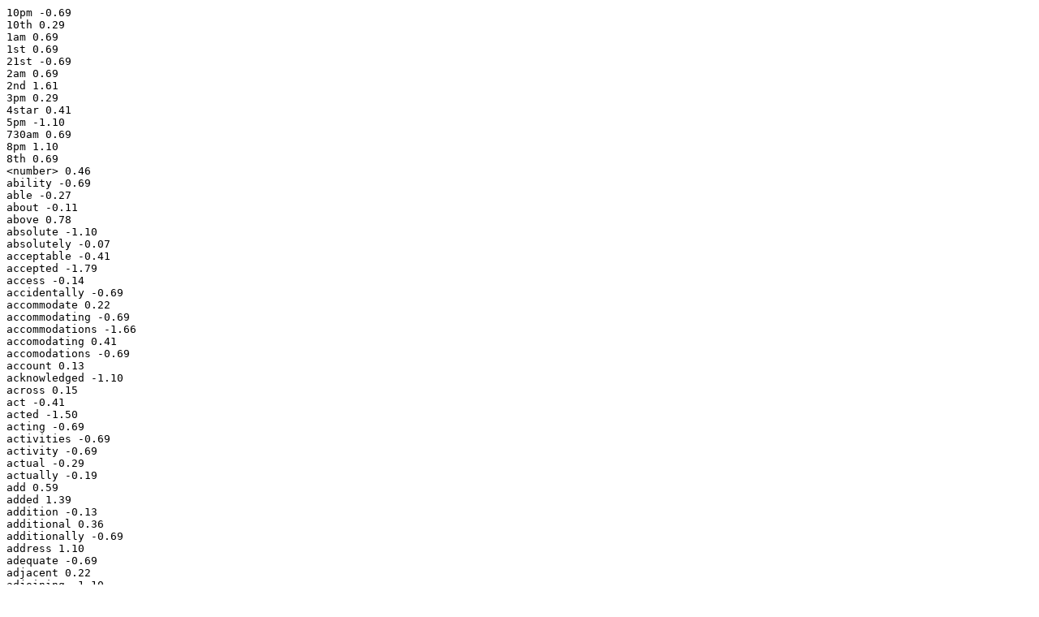

--- FILE ---
content_type: text/plain; charset=utf-8
request_url: https://engr101staff.github.io/engr101.org/projects/project3/assets/keywordWeights.txt
body_size: 10825
content:
10pm -0.69
10th 0.29
1am 0.69
1st 0.69
21st -0.69
2am 0.69
2nd 1.61
3pm 0.29
4star 0.41
5pm -1.10
730am 0.69
8pm 1.10
8th 0.69
<number> 0.46
ability -0.69
able -0.27
about -0.11
above 0.78
absolute -1.10
absolutely -0.07
acceptable -0.41
accepted -1.79
access -0.14
accidentally -0.69
accommodate 0.22
accommodating -0.69
accommodations -1.66
accomodating 0.41
accomodations -0.69
account 0.13
acknowledged -1.10
across 0.15
act -0.41
acted -1.50
acting -0.69
activities -0.69
activity -0.69
actual -0.29
actually -0.19
add 0.59
added 1.39
addition -0.13
additional 0.36
additionally -0.69
address 1.10
adequate -0.69
adjacent 0.22
adjoining -1.10
admitted 0.69
adult 0.69
advance 0.22
advertised -1.54
advertising -1.10
advise 0.41
affinia -0.76
affordable -0.69
afraid -0.69
after -0.13
afternoon 0.13
again -0.15
agent 1.95
aggravating -0.69
ago 0.09
agreed -0.47
ahead -0.85
air -0.50
airport -0.13
alarm 1.10
alas -0.69
all -0.15
allegro -0.09
allergic -1.10
allergies -1.39
alley 1.61
allow -0.34
almost 0.03
alone 0.92
along 0.41
aloof 1.10
alot -0.69
already -0.31
alright -0.69
also 0.09
although -0.41
altogether -1.10
always 0.13
am 0.48
amalfi -0.47
amazing 0.47
ambassador -0.37
ambience 1.39
amenities -0.17
among 0.69
amount -1.10
ample 0.69
an 0.03
and -0.03
anniversary -1.10
annoyance -0.69
annoyed -0.29
annoying 0.51
another -0.18
answer 0.47
answered -0.18
answers 0.69
anticipated 0.69
any -0.18
anymore -0.92
anyone -0.48
anything -0.69
anytime -1.39
anyway 0.41
anywhere 0.59
apartment 0.69
apologetic -1.10
apologies -1.25
apologize 0.18
apologized -0.56
apology 0.11
appalled -0.92
apparent -0.69
apparently -0.44
appealing -0.69
appear 0.29
appearance -1.39
appeared -0.18
appears -0.69
appetizers 0.69
appliances -0.69
appointed 1.61
appreciate -0.41
appreciated 0.41
approach 1.10
approached -1.61
april 1.39
are 0.46
area -0.02
arent 0.29
argue 0.41
argued 0.29
arguing -1.10
around -0.57
arrange -0.69
arranged 0.69
arrival -0.12
arrive -0.69
arrived -0.63
arriving -0.69
arrogant -0.41
art 0.56
artwork 0.69
as -0.14
ashamed 1.10
ashtray -0.69
aside 0.69
ask -0.69
asked 0.02
asking -0.18
aspects -0.69
assigned 0.56
assistance -0.41
assumed -0.69
assured -0.77
at -0.19
ate -0.41
atmosphere -1.10
attacked 0.69
attempted 1.95
attempts -0.41
attend -1.61
attendant -0.29
attended 1.79
attending 1.95
attention -0.51
attitude -0.45
attractions -0.81
august -0.69
automatically 0.41
available -0.49
ave 2.08
avenue 1.20
average -0.06
avoid -0.34
avoided 0.41
awake 0.29
awaken 1.10
awakening 0.69
aware 2.48
away 0.07
awful -0.56
awhile -1.10
awkward -0.69
b 0.69
babies -0.69
baby -1.10
back -0.05
bad -0.18
bag 1.61
bagels 1.10
bags -0.88
banging 0.41
bank 1.39
bar 0.44
bare 1.61
barely -0.41
bargain 0.69
barking -1.39
bars 0.69
bartender 1.39
bartenders 0.69
base 0.41
based 1.30
basic -0.98
basically 0.69
basis -0.69
bath 0.61
bathroom 0.06
bathrooms 1.18
bathtub -0.29
bc 0.69
be -0.26
beat 1.25
beautiful -0.11
became -0.41
because 0.02
bed 0.14
bedding 0.13
bedroom 0.34
beds 0.10
bedsheets -0.69
been -0.28
beer -0.34
before -0.23
began -1.30
begin -0.22
beginning -1.25
behind -0.35
being 0.04
believe -0.49
bell 0.25
bellhop -0.69
bellman 1.50
belongings 0.41
below 1.25
bent 0.69
besides -1.10
best -0.03
better 0.08
between 0.58
beyond -0.12
big 0.27
bigger 1.10
biggest 0.69
bill 0.46
billed 0.69
billing 1.39
bills 0.69
birthday -0.69
bit 0.07
bites 1.61
black -0.22
bland -1.95
blanket 0.85
blankets -0.22
blew 0.92
block 0.85
blowing 1.10
boat 0.69
body 0.41
book -0.30
booked 0.18
booking -0.41
boring -0.69
both -0.04
bother -0.88
bothered -0.41
bothering -0.41
bottle 1.32
bottles 2.20
bottom 0.69
bought 1.10
boutique 0.56
bowl 0.92
box 1.39
boy -0.59
boyfriend 0.69
brand -0.22
brands 0.69
break 0.41
breakfast 0.46
breakfasts 1.10
breath -1.10
brick 0.69
bright 0.69
bring 0.38
broke -0.41
broken 0.65
brought 0.07
brown 0.69
bucks 0.41
buffet 0.85
bug 0.41
bugs -0.25
building 0.53
built 1.39
bulbs -0.69
bumps -0.69
bunch -0.29
burger 1.10
burns -0.69
burnt -0.92
bus -0.41
business 0.24
busy -0.75
buy 0.92
by 0.17
cab 0.88
cable 0.29
cafe 0.29
cake 1.39
caliber -0.69
california 0.69
call 0.50
called 0.12
calling 1.10
calls 0.13
can 0.24
cancel 1.61
canceled 0.41
cancellation -0.29
cannot 0.12
cant 1.13
car 0.58
card 0.35
cards 0.51
care 0.06
cared 1.61
carpet -0.24
carpeting -1.10
carpets 0.51
carry -0.69
cart -1.39
case -0.49
cases 1.10
catch -1.10
cater -0.69
cause -1.10
caused -0.69
ceiling 0.92
cell -0.15
center 0.33
central -0.41
cents 0.69
century 0.69
certainly -1.05
chain -0.47
chains 1.10
chair 2.08
chairs 0.29
champagne 1.10
chance -0.92
change 0.27
changed -0.35
changing -0.51
channel -0.29
channels 0.22
character -0.69
charge 0.77
charged 0.73
charges 0.54
charging 1.61
charming -1.10
chatting 0.69
cheap -0.43
cheaper 0.41
cheapest 0.69
check -0.34
checked -0.30
checkin -0.04
checking -0.29
checkout 1.39
checks -0.41
cheerful 0.69
cheese 0.41
chestnut -0.69
chic -1.10
chicago -0.76
chicagos -1.39
child 0.85
children -0.92
chipped 1.10
chips -0.69
chocolate -0.41
choice -0.24
choices -0.51
choose 0.69
choosing 0.69
chose -0.37
chosen 1.10
cigarette -2.71
city -0.22
claim -0.22
claimed 1.79
claiming 0.69
claims -2.08
class -1.39
classic 1.10
classified -0.69
classy -0.92
claustrophobic 0.69
clean -0.13
cleaned -1.41
cleaner -1.39
cleaning -1.27
cleanliness -1.95
clear 0.29
clearly 0.69
clerk -1.04
clock 0.69
clogged -0.69
close 1.28
closed -0.10
closer 0.41
closest 0.69
closet 1.95
closing -0.69
clothes 0.34
cloud -0.69
club 0.92
cockroach -0.69
cocktails 0.69
code -1.10
coffee 0.92
cold -0.61
collected 0.69
college -0.29
color 0.92
come 0.48
comes 0.41
comfort -0.41
comfortable 1.05
comforter -0.29
comfy 0.69
coming -0.51
comment 1.39
comments 1.39
common 1.39
company 0.54
compared 0.69
comparison 0.69
compensation -0.51
competent -0.69
complain -0.61
complained -0.49
complaint 0.22
complaints -0.18
complementary -1.39
complete 0.32
completely 0.06
complimentary 0.08
computer -0.34
computers 0.69
concern 1.39
concert 0.69
concierge 0.42
concrete 0.69
condescending 1.61
condition -1.10
conditioner -0.47
conditioning -0.59
conditions -0.69
conference 0.78
conferences 1.39
confirm 0.69
confirmation -0.20
confirmed 0.98
confused 1.79
confusion -0.69
connect -0.41
connected 0.41
connection -0.69
conrad -0.48
consider 0.69
considered -1.25
considering -0.85
constant -0.22
constantly -0.69
construction 1.50
contact -0.98
contacted 1.10
continental -0.56
continue 1.79
continued 0.29
control -0.15
convenient 0.34
convention -0.11
conventioneers 0.69
conversations 0.69
convince 0.69
convinced -1.61
cooked -1.61
cooking -0.69
cool 1.73
cooled -0.69
cooler 0.69
copy 1.39
corner 0.17
corners -0.69
corporate 0.98
correct 0.61
corrected 1.39
correctly 1.39
cost 0.11
costs 0.98
cot -0.69
couch 0.92
could -0.20
couldnt -0.06
counted -0.69
counter -1.95
country 1.10
course 0.63
courteous 1.61
cover 0.85
covered 2.01
covering -0.69
covers 0.69
cozy 0.41
cracked 1.39
cramped 1.10
crappy 0.69
crazy 1.10
creating -1.10
credit 0.41
crew -0.41
crowd -1.10
crowded -1.61
crowds -1.10
crumbs -0.69
crummy 0.69
cry -1.10
cup 1.10
cups 0.69
current 0.69
currently 1.95
curtains -0.22
customer -0.06
customers 0.11
cut 1.39
damage 0.69
damp -0.41
dangerous 0.69
dark 0.89
date 0.51
dated 1.61
dates 1.39
daughter 0.47
daughters 0.41
day 0.32
days 0.09
dead -0.69
deal 0.42
december 1.61
decent 0.21
decide -0.41
decided -1.39
deck -0.69
declined 1.10
decor 0.69
decorated -0.69
decorating 0.69
decoration 0.41
decorations 0.69
deep -0.69
definitely -0.75
degree 0.69
degrees 1.10
delayed -1.50
delays 0.69
delight 0.69
deliver 0.41
delivered 0.51
delivery 1.39
deluxe -0.98
demeanor -0.69
dent -0.69
department 1.61
describe -0.69
description -0.69
deserve -1.10
designed -0.41
desired -0.51
desk -0.21
despite -0.11
dessert 1.39
destination -0.69
detail 0.29
determined -0.69
diamond 1.10
did -0.19
didnt -0.09
difference -0.41
different -0.23
difficult 0.07
difficulty -0.41
dime 0.69
dimly -0.69
dingy -0.12
dining -0.45
dire 0.69
direct 1.39
direction 1.10
directions -0.41
directly 1.61
dirt -0.22
dirty -0.12
disappointed -0.32
disappointing 0.58
disappointment 0.37
disappointments 1.10
disaster -1.61
discount -0.62
discover 0.56
discovered -0.22
disgusting -0.12
displeasure 0.69
disregarded -0.41
disrepair -0.69
dissapointed -1.10
distance 0.96
distinct -1.10
district 0.69
do -0.13
dock 0.41
does 0.25
doesnt 0.63
dog -1.61
dogs -1.10
doing 0.44
dollars 0.25
done -0.30
dont 0.22
door 0.41
doorman 1.25
doors 1.34
double 0.12
doubt -0.85
downgrade 1.10
downhill -1.10
downstairs 0.08
downtown -0.48
dozen 0.69
drab 1.10
dragged -0.69
drawers 1.79
dreadful -1.10
dreary -0.69
dressed -0.41
dresser 0.41
dried -0.29
drinking -0.41
drinks 0.13
drip -1.39
drive 0.81
driver 0.69
drivers -1.10
drop 0.69
dropped -1.10
drove 0.41
drunk 0.69
dry 0.92
dryer -0.69
due -0.29
dump 0.29
dumpsters -0.69
duration 0.41
during 0.10
dust -0.81
duty 0.29
each 0.36
eager -0.69
earlier -0.25
early 0.18
earned -0.69
easily 0.51
east -0.47
easy 0.59
eat -0.10
eating 0.41
edge -0.69
edges 1.10
either -0.37
elected -1.10
electrical -0.69
elegant 0.56
elevator 1.56
elevators 2.43
else -0.50
elses -0.69
elsewhere -0.41
email 1.54
emails 1.61
emergency 1.10
employee 0.62
employees -0.09
empty -0.15
encountered 0.85
end -0.36
ended -0.58
ends 0.69
enjoy -0.98
enjoyable -1.39
enjoyed 1.10
enjoying -1.79
enough -0.09
ensure -1.10
enter -0.51
entered -0.69
entering -1.10
entire 0.24
entrance 0.69
environment -0.41
equipment -0.69
error -0.34
errors -0.69
especially 0.26
essentially 1.10
establishment -0.92
etc 0.98
even -0.02
evening 0.41
event 1.25
eventually 0.61
ever -0.33
every 0.30
everyone 0.41
everything -0.06
everytime 0.69
everywhere 0.22
exact 0.69
exactly -0.41
example -0.41
excellent 0.58
except 0.25
exception 0.29
exchange -0.69
excited -0.41
exciting -0.69
excuse 1.79
executive 0.56
exorbitant -0.69
expect -0.54
expectations -0.16
expected -0.77
expecting -1.06
expense -1.39
expenses 0.69
expensive -0.21
experience -0.65
experienced 0.15
experiences -0.41
experiencing -1.10
explain 0.51
explained 0.47
explore -1.10
express 1.39
extensive 0.69
extra -0.14
extremely -0.26
eye -1.10
eyes -1.79
face 0.15
facilities -0.41
facility 0.92
factor 0.69
fail -0.69
fair 0.41
fairly -0.61
fairmont -0.41
fall -0.92
falling 0.29
falls -0.41
family -0.08
famous -0.41
fan 2.40
fancy -1.30
fantastic 1.39
far -0.41
fare 0.69
fast 0.29
faster -1.10
faucet -0.41
fault 0.22
favor -0.85
favorite -0.51
fear -0.41
fee -0.44
feeling 0.51
fees -0.41
feet 0.98
fell 2.20
felt -0.07
few 0.03
fiance 1.10
field -0.69
fifteen -0.69
figure 0.81
figured -0.15
filed 0.41
film -0.69
filter -1.10
filthy 0.13
finally -0.82
find -0.31
finding -1.61
fine -0.17
finish 0.69
finished -2.08
fire 1.10
firm -0.69
first -0.27
fish 1.79
fit 1.10
fitness -0.08
five 0.12
fix -0.27
fixed 0.29
fixtures 0.81
flavor -1.61
flight -0.77
flights 0.69
floor 0.74
floors 0.75
flush 0.41
flushed -0.69
flushing 0.69
folks 1.61
follow 1.39
following 0.18
food -0.74
fool -1.10
foot -0.22
for -0.05
forced -0.69
forever -1.03
forget -0.69
forgot 0.22
form 1.79
formal -0.69
forms -0.69
fortunately -0.69
forward -0.74
foul -1.39
found -0.71
four 0.65
frankly -0.41
free 0.37
freezing 0.69
french -0.29
frequent 0.85
frequently 2.20
fresh -1.45
friday -0.51
fridge 2.30
friendly 0.29
friends 0.41
from 0.09
front -0.23
frustrated 0.41
frustrating -0.29
full 0.56
fun -1.01
function 0.41
functioning 0.69
funky 1.10
furious -0.41
furnished -0.22
furnishings -0.41
furniture -0.29
further 0.69
fuss 1.10
gap 0.69
garage -0.22
garbage -0.22
gas 1.10
gave 0.29
generally 1.61
generic 0.69
gentleman 1.39
get -0.08
getaway -0.69
gets -1.10
getting -0.16
giant 1.10
girl -1.10
girlfriend 0.41
give 0.03
given -0.38
gives 0.69
giving 0.85
glad 0.15
glance -0.85
glass 0.29
glasses 0.34
go 0.05
god 0.51
goes 0.69
going -0.29
gold 1.61
gone 0.25
good 0.28
goodness 0.69
got -0.21
gotten -0.51
grabbed -0.69
grand -1.79
grant 1.10
granted -1.10
greasy -0.69
great 0.73
greet 0.69
greeted -0.69
gross -0.47
ground 0.92
group 0.41
guarantee -1.10
guaranteed 0.69
guess -0.13
guest -0.03
guestroom 0.69
guests 0.28
guide -1.10
gum -1.10
guy 0.41
guys 1.61
had -0.11
hadnt -1.44
hair -1.02
hairs -0.92
half -0.41
hall 0.12
halls 0.69
hallway -0.14
hallways 1.32
hampton 1.39
hand -0.29
handed 0.69
handle -0.13
hands -0.41
handy -0.69
hanging 0.92
happen 1.79
happened 0.75
happening -0.69
happens 1.10
happy 0.11
hard -0.15
has 0.50
hassle -0.98
hate -1.79
have 0.06
having -0.38
he 0.06
head 1.54
headache -0.69
headed -1.10
headquarters 0.69
health -0.41
healthy 0.69
hear 0.48
heard 0.25
hearing -0.51
heart -1.01
heat 0.29
heater -0.69
heating -0.29
heavy 0.41
hefty -0.69
held -0.22
hell -0.29
help -0.42
helped -1.39
helpful 0.75
helping -1.61
her -0.44
here 0.29
heres 1.39
herself 1.10
hide -1.10
hideous 0.69
high -0.20
higher -0.22
highlight 0.69
highly -0.92
hike -0.69
hilton -0.55
hiltons -0.69
hip -0.69
historic 0.92
history -0.69
hit -1.20
hold 0.96
holding -0.69
hole 0.29
holiday 0.64
home 0.11
homeless 0.69
homewood -1.16
honestly 0.29
honeymoon 0.69
honor 2.20
honored 1.10
hop -1.10
hope -0.59
hoped -1.61
hopefully -0.69
hopes -1.50
hoping -0.96
horrible -0.77
horribly 0.69
horrific -1.10
hospital 0.69
hospitality 0.34
hosting -0.69
hot -0.25
hotel -0.09
hour -0.66
hours -0.61
house -0.26
housekeeper 0.69
housekeeping 0.18
how -0.10
however -0.06
huge 0.07
humid 0.69
hundred -0.69
hundreds -1.10
hungry -0.29
husband -0.41
hyatt 0.21
hype -1.10
i -0.15
ice 1.30
id 0.05
idea -0.69
ie 0.92
if 0.06
ignore -1.39
ignored -0.18
il -0.69
ill -0.53
illinois -0.69
im 0.19
imagine 0.36
imagined -1.61
impolite -0.41
important 0.29
impossible 0.69
impressed 0.15
impression 0.29
impressions -1.61
in -0.06
inattentive -0.69
incident -0.29
include 1.39
included 0.10
includes 1.10
including 1.03
incompetence 0.41
inconvenience 0.22
inconveniences -1.10
incredible 0.69
incredibly 0.49
indeed -0.34
indicated 0.69
indifferent -0.29
indoor -0.41
industry 0.69
inept -0.41
inexcusable 0.69
information 0.59
informed -0.81
inhouse 0.69
initial 0.69
initially 0.41
inn 0.92
inquire 0.29
inroom 1.70
inside -0.53
insisted -0.56
inspection -1.61
instead 0.17
institute 0.69
insulation 0.69
insult 1.39
intend -0.69
interested -0.69
interesting 1.39
interior -1.10
international -0.69
internet 0.08
into -0.35
investigate -0.69
inviting -0.29
ipod -0.41
iron 0.69
is 0.22
issue 0.53
issues 0.51
it -0.09
items -0.09
its 0.03
itself -0.55
ive 0.63
jack -0.69
jacuzzi -0.69
james -0.69
jeans 0.69
job -0.62
jobs -1.10
joke -1.10
juice -0.69
july 1.10
jump 1.39
just 0.07
keep 0.97
keeping -1.61
kept -0.18
key -0.29
keys -0.41
kid -0.92
kids -0.92
kimpton 1.01
kind -0.69
king 0.14
kitchen 0.18
knew -0.37
knickerbocker -0.58
knock -0.29
knocked -0.41
know -0.12
knowing -1.10
knowledge -0.69
known -1.79
knows -0.41
l 2.08
la 0.69
labor -0.69
lack 0.29
lacked 0.41
lacking -0.36
lackluster -1.61
ladies -0.69
lady -0.18
laid 0.69
lake 1.39
lamp -0.41
laptop -0.51
large 0.49
last -0.12
lastly 0.69
late 0.53
later -0.13
latest -0.69
laundry -0.41
layout 1.10
lazy -0.69
le 0.41
lead 0.69
learn 0.69
learned -0.22
leave 0.06
leaves 0.69
led -0.69
left -0.13
leg -1.10
less -0.42
lesson 0.69
let -0.11
lets 0.85
letter 0.85
letting -0.41
lettuce -0.69
levels -0.69
lie -1.10
life -0.59
light -0.07
lights 0.56
like -0.45
liked -0.15
liking -1.10
limited 0.29
line 0.75
linens -0.58
lines 0.69
list -0.29
listed -0.69
listen 0.41
lit 0.22
lite -0.69
literally 1.10
little 0.03
live 0.10
living -0.41
lobby 0.38
local -0.69
located -0.42
location 1.02
log -0.69
long -0.46
longer 0.12
look -0.24
looked -0.54
looking -0.37
looks -1.10
loop 0.92
lose -0.69
lost 0.24
lots 0.81
loud -0.27
loudly 0.69
lounge 0.98
lousy 1.10
love 0.25
loved 2.08
lovely -0.13
loves -1.10
low 2.08
lower 0.56
luck 1.79
luckily -0.18
lug -0.69
luggage -0.61
lukewarm -0.69
lunch 0.51
luxurious -2.35
luxury -2.55
lying 1.10
machine 0.56
machines 0.51
made -0.41
magnificent -0.51
maid -1.44
maids -1.79
main 1.34
maintained -0.69
maintenance 0.41
major 1.39
make -0.58
makeover 0.69
maker 1.10
makes -0.29
making -0.57
malfunctioning 0.69
man 0.10
manage 1.10
managed -1.50
management 0.74
manager 0.12
managers 2.30
many 0.63
marathon 0.69
marginally -1.10
mark -1.39
marketing 0.69
marriott 0.92
match -0.51
matched -1.39
matter 0.34
matters -0.51
mattress -0.69
mattresses 1.39
may 0.65
maybe 0.49
me -0.18
meal -1.39
meals -1.10
mean -1.10
meaning -1.10
meant -1.10
meantime 1.39
meat 1.10
mediocre -0.44
meet 0.18
meeting 0.12
meetings 0.41
melted -0.69
member 0.29
members -0.92
membership 0.69
men 1.61
mention -0.69
mentioned 0.81
menu -0.69
menus -1.10
mere 0.69
mess -0.29
messed 0.69
messy -0.69
met -0.77
michigan 1.72
microwave -0.69
mid 0.69
might 0.05
mildew -0.29
mildewy -0.69
mile -0.41
milk 0.69
millenium 1.61
millennium -2.08
mind 1.47
mine -1.39
mini 1.01
minibar 1.03
minimal -1.10
minimum 0.41
minor -0.29
mins 0.51
minute -0.69
minutes -0.39
miracle -1.10
mirror 0.69
mirrors 0.69
miserable -0.29
miss 0.41
missed 0.92
missing 0.15
mistake -0.12
mistaken -0.69
mistakes 1.10
modern 0.56
moldy 0.29
moments -0.69
monaco -0.08
money -0.52
month -0.12
mood -0.51
more -0.01
morning 0.29
most -0.08
motel -1.34
motels 0.41
mouth -0.29
move 0.22
moved -0.38
movie 1.61
moving 1.10
mr -1.10
much 0.07
muffin 0.69
muffins 0.41
muggy -0.69
multiple 0.18
museum 0.41
musky -0.69
must -0.09
musty -2.71
my -0.34
myself -1.04
mysterious -0.69
name -0.69
named -0.69
nasty 0.69
navy 0.85
near 0.41
nearby -0.10
nearly -0.56
necessary 1.10
need 0.55
needed -0.14
needing -0.69
needless -1.04
needs 1.01
negative -0.69
neighborhood 0.69
neighboring 0.69
neighbors -1.39
neither 0.12
never 0.10
new -0.31
newly 0.69
newspaper 1.10
next -0.04
nice 0.14
nicely 0.69
nicer 1.25
nickel 0.69
night 0.06
nightmare -1.79
nights 0.35
no 0.28
nobody -0.41
noise -0.03
noisy 1.20
non -0.22
none 0.12
nonexistent 0.41
nonsmoking -1.19
noon 0.69
normal 0.29
normally -0.18
north 1.95
not -0.11
notch 0.41
note 0.41
noted 1.61
nothing -0.21
notice -0.34
noticed -0.48
notified 1.10
now 0.92
nowhere -0.51
number 0.32
numerous 0.51
obvious -1.39
obviously -0.49
occasion 0.51
occupants -0.69
occupied -0.69
odd -0.51
odor -1.44
of -0.08
off 0.10
offer -0.24
offered -0.08
offering -1.10
office 0.13
often 1.67
oh 0.69
ohare 0.69
ok 0.55
okay -0.88
old 0.77
older 2.20
omni 0.12
on 0.08
once -0.80
one -0.02
ones 0.15
online -0.47
only -0.03
onsite -0.41
onto 0.69
open 1.53
opened 0.49
opening 1.10
opinion 1.10
opportunity 0.69
opposite -1.79
option -0.92
options 0.29
or 0.06
order -0.17
ordered -0.65
original 0.69
originally -1.87
other 0.21
others 0.49
otherwise 1.39
our 0.10
ours 0.29
ourselves 0.29
out 0.05
outdated -0.22
outlet -0.69
outlets 1.10
outrageous -1.39
outside 0.08
over -0.04
overall -0.45
overbooked 1.10
overlooked -1.10
overnight 1.39
overpriced -0.26
overrated 0.69
oversized 0.69
overwhelmed -0.69
own -0.44
package -0.88
paid 0.11
painfully 0.69
paint 0.56
painted 1.39
pair -0.69
palm -0.69
palmer -0.08
paper -0.17
par -0.56
park -0.42
parking 0.04
part 0.31
particular 0.92
particularly -1.18
parts 0.69
party 0.10
pass -1.39
passed -0.69
passing 0.69
past 0.12
pasta -0.69
pathetic 0.69
patrons -1.79
pay -0.17
payed 0.69
peaceful -1.10
peeling 2.40
people -0.08
per 0.25
percentage 0.69
perfect -0.69
perfectly 0.41
perhaps 0.25
period -0.92
permeated -0.69
person -0.07
personal -0.92
personnel 0.41
pest 0.69
pet -1.61
pets -1.10
phone 0.25
photos 0.56
physical 1.10
physically 1.61
pick -0.29
picky -0.41
picture 0.69
pictures -1.06
pier 0.85
pillow -0.61
pillows 0.29
place -0.28
placed 0.98
places 0.38
placing -1.10
plain -0.69
plan 0.59
planned -0.36
planning -1.79
plastic 0.69
plate 1.10
playing -1.10
pleasant -0.75
pleasantly -0.41
please 0.22
pleased -0.56
pleasure 0.69
plenty 0.92
plumbing 1.39
plus 0.44
plush -1.39
pm 0.83
point -0.45
pointed -0.41
police -0.69
policy 0.92
polite 1.10
politely -0.69
pool -0.08
poor -0.04
poorly -0.51
popular 0.69
portions -0.69
positive -0.22
possible 0.98
posted -0.69
prefer 0.69
preferred 1.61
premises -0.69
prepaid 1.79
prepare -0.69
prepared -0.51
present 1.39
presentation 1.10
pressure 0.25
pretty -0.10
previous 0.69
previously -0.22
price -0.27
priced -1.10
prices -1.19
pricey -1.10
prime -0.69
prior 1.85
privacy 0.29
private 0.41
probably -0.51
problem 0.38
problems 0.15
proceeded -0.69
process -0.51
professional 1.39
program 0.92
promise 0.18
promised -0.47
prompt -0.69
promptly 0.41
proper 0.69
properly -0.85
properties 1.95
property 0.86
provide -0.77
provided 0.12
proximity 1.10
public 1.10
pull 1.25
pulled 0.69
purchase 0.69
purchased 0.41
put 0.77
putting 1.39
quality -0.29
question 1.10
questions -1.70
quick -0.88
quiet 1.32
quieted -0.69
quite 0.07
quoted 1.10
radio 0.69
raised -0.69
ran 0.18
random 0.69
rang -0.41
rare -1.39
rate 0.99
rated -0.69
rather -0.46
rating 1.20
ratings 0.41
reach -0.51
reached -0.69
reaching -0.69
read 0.47
reading 0.36
ready -1.07
real -0.25
realize 0.29
realized 0.47
really 0.02
reason 0.20
reasonably 0.69
receipt -1.10
receive -0.13
received -0.27
receiving -0.41
recent -2.04
recently -1.46
reception 0.56
receptionist -0.22
recommend -0.69
recommendations 0.69
recommended -0.15
record 0.34
rectify 0.69
red 1.32
redeeming 0.41
reduced 1.10
reeked -0.41
refrigerator 0.41
refund -0.88
refused -0.77
regarding -1.10
regardless 1.10
regards 0.69
regency -0.98
registered 1.10
registration 1.39
regular -0.51
relatively -0.92
relaxing -1.30
reliable 0.69
reluctantly 0.29
remainder -1.10
remained -0.69
remember 1.39
remote -0.34
renovated 0.98
renovation 1.87
renovations 0.98
rep -0.69
repair -0.92
repeatedly -0.41
replace 0.69
replaced 0.41
replacement -0.51
reply 1.39
report 0.69
reported -0.41
reporting 0.69
representative 0.41
request 0.36
requested -0.24
requesting -0.69
requests 0.92
required 0.92
research -1.10
resembled 0.69
reservation -0.26
reservations -0.81
reserve -0.69
reserved -0.83
resolve 0.41
resolved 0.69
resort 0.69
respect -1.10
response 0.59
responsive -1.10
rest -0.69
restaurant -0.25
restaurants 0.37
restroom -0.69
return -0.15
returned 0.74
returning -0.88
reverse 0.69
review 1.34
reviews 1.01
rewards -0.69
rid -1.10
ride 0.34
ridiculous 0.07
ridiculously -0.41
right 0.02
ring -0.69
rip 1.10
risk 1.10
river 1.87
roach -0.41
road 1.10
rock -0.20
roll 2.20
rolled -1.25
romantic -0.59
roof 0.98
room -0.09
rooms -0.02
rough -0.69
row 0.69
rude -0.85
rudely -0.51
rudeness -1.61
ruined -0.92
run 0.85
rundown -0.69
running 0.88
rush -1.10
sad 1.10
sadly -0.69
safe 0.29
said 0.14
sales 1.10
same 0.79
san 0.69
sat -0.32
satisfied -0.69
saturday 0.92
save -0.25
saving 1.10
saw -0.10
say -0.33
saying 0.22
says 0.29
scent -1.10
school 1.10
screen -1.10
scum 1.10
searched -0.69
seasoned 0.69
seating 0.69
second 0.79
secondly -1.39
secure 0.69
security 2.83
see 0.23
seedy 0.69
seeing -0.56
seem -0.24
seemed -1.16
seemingly -1.10
seems -0.77
seen -0.51
select -0.41
selection 1.25
self 1.10
send 0.31
sense -0.41
sensitive 0.69
sent 0.17
september 0.51
series -0.69
serious -0.41
seriously 0.85
serve 0.69
served -0.32
server -0.69
servers 1.10
serves 0.69
service -0.14
serviced 1.10
services -0.27
set 0.24
setting 0.22
settle -1.79
settled -1.79
several -0.03
severely -1.10
shame 0.92
shape -0.69
share -0.22
sharing -0.69
she -0.16
shed -1.10
sheet 0.69
sheets -0.78
sheraton -0.44
shocked 0.69
shoes 1.10
shop -0.41
shopping 0.76
short -0.15
shortcomings 0.69
should -0.04
shouldnt -0.98
showed 0.25
shower 0.42
showers 1.61
showing 0.69
shows -0.29
shrugged 0.69
shut 0.29
sick -1.61
side 0.27
sight -0.85
sights 0.69
sightseeing 0.41
sign -0.07
signal -1.10
signed 0.69
significantly -1.10
signs 0.69
similar 0.12
simple 1.25
simply -0.26
since 0.09
single -0.47
sink -0.13
sirens 1.39
sit 1.03
site 0.44
sites 0.22
sitting 0.20
situation 0.24
six -0.51
size 0.41
sized -0.22
slammed -0.69
sleep -0.34
sleeper -0.22
sleeping -0.79
sleepless 0.41
slept 0.69
slight -0.69
slightly 1.10
slow -0.12
slowly 0.69
small 0.72
smaller -0.80
smell -2.08
smelled -1.57
smells -0.69
smelly -0.69
smile 1.39
smoke -1.22
smoked -1.39
smokers -0.69
smoking -0.62
snacks 0.69
snobby -1.10
snooty -1.95
so 0.05
soak -0.69
soap -0.20
sofitel -0.83
soft 0.22
sold 1.61
some -0.10
somebody -0.69
somehow -0.47
someone -0.41
someplace 1.10
something 0.32
sometimes -1.10
somewhat -0.41
somewhere -0.79
son 0.47
sons -0.69
soon -0.79
sorry -0.22
sort -0.76
sorted -0.69
sound -0.10
sounded -0.92
soup 0.69
south 0.85
spa -0.79
space 0.56
spare 0.41
speak 0.36
speaking 0.41
special -0.36
specifically 0.56
spectacular -0.69
speed -0.41
spend -0.99
spending -0.96
spent -0.41
split 1.10
spoke 0.85
spots -1.39
spray -1.61
spread 0.41
st 1.39
staff -0.04
staffed 0.69
stain -0.47
stained 0.10
stains -0.29
stairs 1.39
stale -1.18
stand 0.69
standard -0.20
standards -0.85
standing 0.92
star 1.29
stare 0.69
stars -0.34
start 0.07
started -0.85
starting -1.39
state -0.41
stated 2.40
statement 0.69
states 0.69
station 0.22
stay -0.12
stayed -0.05
staying -0.56
stays 1.39
steal -0.69
stiff -1.61
still 0.18
stocked -0.41
stood -0.69
stop 0.29
stopped 0.13
stops 1.79
store 0.69
story 1.61
straight -0.41
strange 0.92
strangely -0.69
street 0.80
streets 0.69
stressful -1.10
strewn -0.69
strongly -1.10
stuck 0.54
stuff 0.12
stuffy -0.69
stupid 0.69
style 0.69
sub -0.69
subpar -1.30
suburbs -0.69
such -0.35
sucks 0.69
suffice -0.69
suggest -1.95
suggested 0.22
suit 1.39
suitcase -1.10
suite -0.07
suites -1.18
summary 0.41
sunday 1.79
sunlight 0.69
super 0.59
superb 0.69
supervisor -0.69
supply 1.39
suppose -0.56
supposed -0.39
supposedly -1.61
surely -0.69
surly 1.10
surprise -0.92
surprised 0.22
surprising -0.69
surprisingly -1.10
surrounding 0.69
surveillance -0.69
swear -0.69
sweet 1.39
swim 1.61
swimming 1.10
swissotel -0.21
switch -0.11
switched 0.41
sympathy 0.69
system 0.15
table 1.10
tacky 0.29
take 0.08
taken 0.07
takes 0.41
taking 0.61
talbot -1.10
talbott -0.21
talk 0.41
talked -1.79
talking -0.98
tall 0.69
tap 0.69
taste -0.51
tasted -1.25
tasty 1.10
tattered 0.69
taxes 1.10
taxi 0.51
tea 1.61
teenage 0.69
television -1.54
tell 0.32
telling 2.30
tempted -0.69
terms 0.29
terrible -0.73
terribly -0.29
terrific -0.69
than -0.23
thank 1.20
thankfully 0.29
thanks 0.51
that -0.08
thats 1.22
the -0.02
their -0.29
them -0.15
themselves -0.69
then 0.37
there -0.17
thermostat 1.39
these 0.10
they 0.04
theyd -0.41
theyre -0.41
thier 0.41
thin -0.19
thing 0.11
things 0.13
think 0.04
thinking -0.41
third 0.41
thirdly -0.69
this 0.05
thoroughly -1.39
those 0.79
though -0.30
thought -0.36
threatened -0.69
three 0.29
through 0.66
throughout 0.07
throw 0.22
thrown -1.39
thumbs -1.10
thus -0.69
tile 1.79
till 0.69
time -0.22
times 0.67
tiny 1.89
tip -0.41
tired -0.50
to -0.03
toast 1.10
together 0.22
toilet 0.16
toiletries 0.41
told 0.30
tone -0.41
too -0.08
took -0.49
top 0.08
tops -0.69
torn 1.10
tossed 0.69
total 0.34
touch 0.92
touched -0.41
tour 0.41
tourists -1.10
towards -1.61
towel 0.69
towels -0.90
tower 0.09
towers -0.69
town -0.17
track 1.61
traffic -1.03
train 1.50
trained 1.39
training 0.69
trains 0.69
transfer 0.69
transportation 1.10
trash -1.50
travel 0.59
traveled 0.51
travelers 0.56
traveling 0.36
travelling 0.69
treadmill 0.69
treadmills -0.69
treat -1.10
treated 0.09
tremendous 0.41
trendy 0.69
trickle 0.69
tried 0.13
trip -0.41
trouble -0.69
troubles -0.69
trucks 0.69
truly -0.10
trust 0.69
truth 1.10
try 0.61
trying -0.38
tub 0.60
turn 0.06
turndown 1.10
turned -2.20
turns -0.69
tv 0.37
tvs 1.10
twenty -0.92
twice -0.27
twin 0.69
two 0.18
type -0.54
typical 0.41
ugly -0.29
unable 0.25
unacceptable 0.34
unavailable -1.10
unclean 1.10
uncomfortably 0.69
under 0.84
undergoing 1.39
understaffed -0.51
understand -0.41
underwhelming 0.69
unfortunately -0.34
unfriendly -0.77
unhappy -0.92
unhelpful -0.92
unimpressed -0.41
uninviting 0.41
unique -1.10
unit 0.41
unpleasant -0.54
unprofessional -0.18
unreasonable -0.69
unresponsive 1.10
unsatisfactory -1.10
until 0.22
unwelcome 0.69
up -0.10
update 1.39
updated 0.69
updating 0.69
upgrade 0.31
upgraded 0.41
upon -0.58
upper 1.10
upscale -0.34
upset 0.18
upstairs 0.92
us 0.06
use 0.36
used 0.04
using 0.34
usual 0.92
usually 0.13
utter -0.69
vacation -1.34
vacuumed -1.10
vacuuming -0.41
valet 0.43
valets -0.41
value 0.88
variety -1.61
various -1.39
vending 1.39
vent 0.69
very 0.22
via 0.29
video -0.41
view 0.18
views 0.69
visible -0.69
visit -0.48
visited -1.70
visiting -0.34
visitor -1.10
volume 0.69
wait -0.93
waited 0.22
waiter -0.41
waiting -0.24
waitress 0.41
waits 0.69
wake 0.51
wakeup -1.39
walk 0.97
walked -1.49
walking 0.59
wall 1.04
wallet -0.69
wallpaper 1.70
walls -0.03
want 0.08
wanted -0.77
wanting -0.18
wants 0.69
warm -0.37
warned 0.69
warning -0.41
was -0.05
wash -0.69
washed -0.69
wasnt 0.02
waste -0.83
watch -0.18
watched 0.69
watching 0.22
water 0.38
way -0.15
we 0.27
weak 0.69
web 0.41
website -1.23
websites -1.39
wed -0.51
week 0.27
weekend -0.45
weeks -0.44
weird 0.41
welcome -0.12
welcoming -0.41
well 0.13
went -0.40
were -0.10
werent -0.06
western -0.69
wet -0.85
weve 1.25
what -0.35
whatever -1.25
whats 0.92
whatsoever 1.39
when -0.29
where 0.27
whether -0.69
which 0.14
while -0.19
white 0.96
who 0.12
whole -0.69
whom 1.10
why 0.69
wide 0.92
wife -0.82
will -0.19
window 0.55
windows 2.04
wine 1.22
wireless 0.36
wise 0.69
wish -0.69
with -0.06
within 1.50
without 0.44
woke 0.83
woman -0.21
women -0.69
wonder 0.51
wonderful 1.04
wont -0.58
wood 0.41
word 0.56
words -1.10
work 0.15
worked -0.41
worker -0.41
workers -1.10
working 0.20
workout -0.92
world 1.01
worn 0.54
worried -0.69
worrying 0.69
worse -0.37
worst -0.46
worth 0.24
would -0.10
wouldnt 0.42
wouldve -0.41
wow 1.10
write 0.69
wrong -0.78
wrote 1.79
yeah -0.69
year 0.69
years 0.74
yellow -1.61
yes 0.11
yet -0.36
york -1.10
you 0.35
youd -1.10
young 0.81
younger 0.41
your 0.41
youre 0.56
yourself 0.15
yuck 1.10
